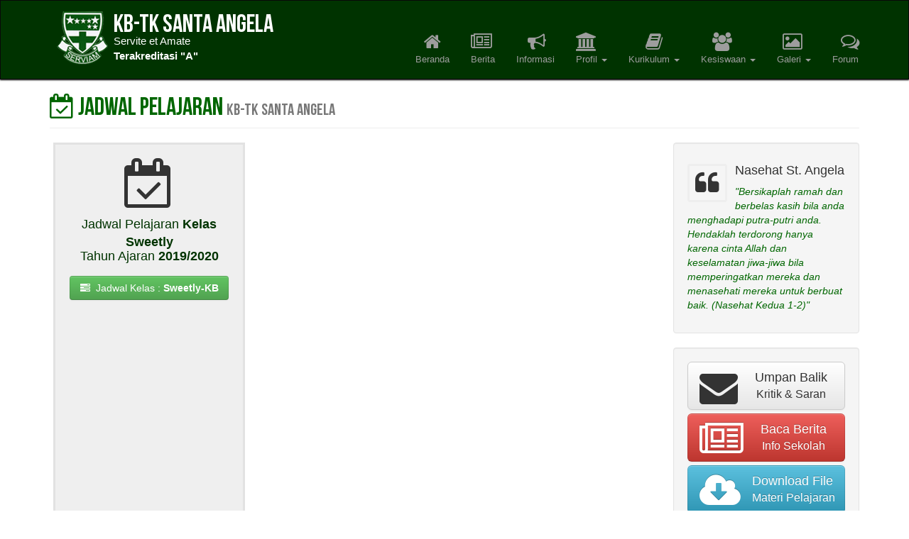

--- FILE ---
content_type: text/html; charset=UTF-8
request_url: https://tk.santa-angela.sch.id/kurikulum.php
body_size: 2990
content:


    <!DOCTYPE html>
    <html lang="en">

    <head>

        <meta charset="utf-8">
        <meta http-equiv="X-UA-Compatible" content="IE=edge">
        <meta name="viewport" content="width=device-width, initial-scale=1">
        <meta name="description" content="">
        <meta name="author" content="">

        <title>TB-TK Santa Angela</title>
        <link rel="icon" type="image/png" href="images/favicon.ico"/>

        <!-- Bootstrap Core CSS -->
        <link href="css/bootstrap.css" rel="stylesheet">

        <!-- Custom CSS -->
        <link href="css/modern-business.css" rel="stylesheet">

        <!-- Custom Fonts -->
        <link href="fa/css/font-awesome.min.css" rel="stylesheet" type="text/css">
        <link href="css/custom.css" rel="stylesheet" type="text/css">
        <link href="css/font.css" rel="stylesheet" type="text/css">
        <link href="plugins/ticker/css/site.css" rel="stylesheet" type="text/css" />
        <link href="http://www.jqueryscript.net/css/jquerysctipttop.css" rel="stylesheet" type="text/css">
        <link rel="stylesheet" type="text/css" href="css/paging.css">

        <!-- HTML5 Shim and Respond.js IE8 support of HTML5 elements and media queries -->

        <!--[if lt IE 9]>
            <script src="https://oss.maxcdn.com/libs/html5shiv/3.7.0/html5shiv.js"></script>
            <script src="https://oss.maxcdn.com/libs/respond.js/1.4.2/respond.min.js"></script>
        <![endif]-->

    </head>

    <body>
  <div class="container" >  
    <div>   
      <!-- Navigation -->
        <div class="navbar navbar-inverse navbar-fixed-top"  >
            <div class="shad container" style="z-index:99999999;height:110px;" >
            
            
            <nav class="navbar navbar-default menu_head2" 
    style="
       border: 0px solid transparent;
       margin-top:10px;
       z-index:999999;
       float:right;

       width:100%;
       margin-left:0px;">
  <div >
  
  
  <div class="navbar-header" style="padding-bottom:-18px">
    <div class="navbar-toggle collapsed" data-toggle="collapse" data-target="#mobile_nav" 
      aria-expanded="false" style="margin-top:10px;">
      <a href="#" class="btn btn-lg "><i class="fa fa-bars"></i></a>       
    </div>
  <div style="margin-top:-7px;">
       <div id="logo" class="logo2"></div>
       <div class="sma0">KB-TK Santa Angela</div>    
       <div class="sma10"><span class="servite">Servite et Amate</span><br>
       <b>Terakreditasi "A"</b>
            </div>
       </div>
  </div>

    <!-- Collect the nav links, forms, and other content for toggling -->
    
    <div class="collapse navbar-collapse" id="mobile_nav" 
                  style="position:absolute;font-size:13px;width:100%;background:#030;margin-top:20px;color:#fff">
                <ul class="nav navbar-nav navbar-right" >
                    <li>
                         <div class="navbar-header" >
                              <div class="navbar-toggle" data-toggle="collapse"  
                                aria-expanded="false" style="margin-top:5px;width:95%;color:#030;background:#fff;">
                                <h4><span class="fa fa fa-rss-square"></span> Menu Navigasi</h4>                        
                              </div>                     
                      </div>
                    </li>
                    <li >
                        <a href="/">&nbsp;&nbsp;
                          <i class="fa fa-home fa-2x"></i>
                          <br>Beranda</a>
                    </li>
                    <li>
                        <a href="blognews.php">                   
                          <i class="fa fa-newspaper-o fa-2x"></i>
                        <br>Berita</a>
                    </li>
                    
                    <li>
                        <a href="info.php">  &nbsp;&nbsp;&nbsp;                 
                          <i class="fa fa-bullhorn fa-2x"></i>
                        <br>Informasi</a>
                    </li>
                   
                    <li class="dropdown2">
                        <a href="#" class="dropdown-toggle" data-toggle="dropdown">
                          <i class="fa fa-university fa-2x"></i>
                          <br>Profil <b class="caret"></b></a>
                        <ul class="dropdown-menu">
                            <li>
                                <a href="profil.php?xumum=YXJ0aWxvZ28=&umumid=MQ=="><i class="fa fa-flag"></i> Arti Lambang</a>
                            </li>
                            <li>
                                <a href="profil.php?xumum=dmlzaW1pc2k=&umumid=Mg=="><i class="fa fa-check"></i> Visi dan Misi</a>
                            </li>
                            <li>
                                <a href="profil.php?xumum=Y29yZXZhbHVl&umumid=OQ=="><i class="fa fa-flag"></i> Core Value</a>
                            </li>
                            <li>
                                 <a href="profil.php?xumum=cGFzdG9yYWxzZWtvbGFo&umumid=Ng=="><i class="fa fa-star"></i> Pastoral Sekolah</a>
                            </li>
                            <li>
                                <a href="profil.php?xumum=aHltbmVzZXJ2aWFt&umumid=Mw=="><i class="fa fa-music"></i> Hymne SERVIAM</a>
                            </li>
             <li>                <a href="profil.php?xumum=bWFyY2hhbmdlbGE=&umumid=MTA="><i class="fa fa-music"></i> March Saint Angela</a>
                            </li>
                            <li>
                                <a href="team.php"><i class="fa fa-user"></i> Guru dan Staf</a>
                            </li>
                        </ul>
                    </li>
                    <li class="dropdown">
                        <a href="#" class="dropdown-toggle" data-toggle="dropdown">&nbsp;&nbsp;&nbsp;&nbsp;&nbsp;
                        <i class="fa fa-book fa-2x"></i>
                          <br>Kurikulum <b class="caret"></b></a>
                        <ul class="dropdown-menu">
                            <li>
                                <a href="kurikulum.php?xkur=cGVuaWxhaWFu&kurid=NQ=="><i class="fa fa-edit"></i> Penilaian Belajar</a>
                            </li>
                            <li>
                                <a href="kurikulum.php?xkur=a2FsZW5kZXJha2E="><i class="fa fa-calendar"></i> Kalender Akademik</a>
                            </li>
                            <li>
                                <a href="kurikulum.php"><i class="fa fa-list"></i> Jadwal Pelajaran</a>
                            </li>
                            <li>
                                <a href="download.php"><i class="fa fa-cloud-download"></i>&nbsp; Download Modul</a>
                            </li>
                            
                        </ul>
                    </li>
                    <li class="dropdown">
                        <a href="#" class="dropdown-toggle" data-toggle="dropdown">&nbsp;&nbsp;&nbsp;
                        <i class="fa fa-users fa-2x"></i>
                          <br>Kesiswaan <b class="caret"></b></a>
                        <ul class="dropdown-menu">
                            <li>
                                <a href="kesiswaan.php?xsiswa=ZWtzdHJha3VyaWt1bGVy&siswaid=OA=="><i class="fa fa-futbol-o"></i> Ekstrakurikuler</a>
                            </li>
                            <li>
                                <a href="prestasi.php"><i class="fa fa-trophy"></i> Prestasi</a>
                            </li>
                        </ul>
                    </li>
                    <li class="dropdown">
                        <a href="#" class="dropdown-toggle" data-toggle="dropdown">&nbsp;
                        <i class="fa fa-photo fa-2x"></i>
                          <br>Galeri <b class="caret"></b></a>
                        <ul class="dropdown-menu">
                            <li>
                                <a href="galeri.php"><i class="fa fa-photo"></i> Foto Kegiatan</a>
                            </li>
                            <li>
                                <a href="fasilitas.php"><i class="fa fa-building"></i> Foto Fasilitas</a>
                            </li>
                            <li>
                                <a href="video.php"><i class="fa fa-video-camera"></i> Video Clip</a>
                            </li>
                        </ul>
                    </li>
                    
                    <li class="dropdown">
                        <a href="#">&nbsp;&nbsp;
                        <i class="fa fa-comments-o fa-2x"></i>
                        <br>Forum</a>  
                    </li>
                </ul>
            </div>
     </div>
    </nav>    
            
            
            </div>
        </div>  
      <!-- End Navigation -->
    </div>  
 
  <div >    
    
  </div>
</div>    
        <div id="mhead" class="menu_head" >
          <div class="container" >
            <div class="row">
            </div>                
          </div>
        </div>        
        <div class="container" style="margin-top:-50px;">
            <div class="row">
               <div class="col-lg-12">
                 <h1 class="page-header"><span  style="font-family:BebasNue;font-size:35px;color:#060;">
                   <i class="fa fa-calendar-check-o"></i> Jadwal Pelajaran 
                   <small>KB-TK Santa Angela</small>
                 </h1>
               </div>
            </div>
             
            
            <div class="row">     
              <div class="col-md-9">                 
                 
                   
                     <div class="row" style="display: inline-block;">     
                      <div class="col-md-12">
                        <div class="jadbox" style="height:560px;">
                             
                             <p class="text-center"><i class="fa fa-calendar-check-o fa-5x"></i></p>
                             <p class="text-center jadjud">Jadwal Pelajaran <strong>Kelas Sweetly</strong></p>
                             <p class="text-center jadjud">Tahun Ajaran <strong> 2019/2020</strong></p>
                             <br>
                             <a class="btn btn-success btn-block" href="?xkur=amFkd2FsZGV0YWls&kelas=U3dlZXRseQ==&para=S0I=">
                                     <i class="fa fa-tasks"></i> &nbsp;Jadwal Kelas : 
                                     <strong>Sweetly-KB</strong>
                                     </a>                  
                        </div>
                    </div>         
                  </div>     
                      
            
              </div>
              <div class="col-md-3">

                 <div class="well col-md-12">
                     <h4><i class="fa fa-quote-left fa-2x fa-pull-left fa-border"></i>Nasehat St. Angela</h4>  
                     <p>            
                        <p class="quote">"Bersikaplah ramah dan berbelas kasih bila anda menghadapi putra-putri anda. Hendaklah terdorong hanya karena cinta Allah dan keselamatan jiwa-jiwa bila memperingatkan mereka dan menasehati mereka untuk berbuat baik. (Nasehat Kedua 1-2)"</p>
                    </p>
                  </div> 
                  
                  <div class="well col-md-12">
                  <a class="btn btn-lg btn-default btn-block" href="feedback.php">
                      <i class="fa fa-envelope fa-3x pull-left"></i> Umpan Balik<br><span style="font-size:16px">Kritik & Saran</span></a>
                     <a class="btn btn-lg btn-danger btn-block" href="blognews.php">
                      <i class="fa fa-newspaper-o fa-3x pull-left"></i> Baca Berita<br><span style="font-size:16px">Info Sekolah</span></a>
                     <a class="btn btn-lg btn-info btn-block" href="download.php">
                      <i class="fa fa-cloud-download fa-3x pull-left"></i> Download File<br><span style="font-size:16px">Materi Pelajaran</span></a>
                     <a class="btn btn-lg btn-success btn-block" href="fasilitas.php">
                      <i class="fa fa-photo fa-3x pull-left"></i> Galeri Foto<br><span style="font-size:16px">Fasilitas Sekolah</span></a>
                  </div>
                  
                  <div class="well col-md-12">
                     <h4><i class="fa fa-link"></i> Tautan Website</h4> 
                           <div class="row">
                               <div class="col-lg-12">
                                  <ul class="list-unstyled">
                                     <li><a href="http://www.santa-angela.sch.id">Kampus St. Angela</a></li>
                                     <li><a href="http://www.ursulinindonesia.org/id/">Ursulin Indonesia</a></li>
                                     <li><a href="http://www.santaursula-bdg.sch.id/">St. Ursula Bandung</a></li>
                                     <li><a href="http://sac.santa-angela.sch.id/">Saint Angela Choir</a></li>
                                     <li><a href="http://www.disdik.jabarprov.go.id/">Disdik Jabar</a></li>
                                     <li><a href="http://www.kemdiknas.go.id/">Kemendiknas</a></li>
                                  </ul>
                               </div>
                           </div>    
                  </div>   
                  
      
 
              </div>
                 
                  <!-- Footer -->
                <footer>
               
                    <div class="row">
                        <div class="col-lg-12">
                        <hr>
                            <p style="color:green;">Copyright &copy; Kampus Santa Angela 2015</p>
                            <p style="font-size:10px;font-style:italic;margin-top:-10px;">Developed by AAB&#8482; - GeoSystem -</p>
                            
                        </div>
                    </div>
                </footer>
                

            </div>
        <!-- /.container -->

        <!-- jQuery -->
        <script src="js/jquery.js"></script>

        <!-- Bootstrap Core JavaScript -->
        <script src="js/bootstrap.min.js"></script>
    </body>

    </html>


--- FILE ---
content_type: text/css
request_url: https://tk.santa-angela.sch.id/css/custom.css
body_size: 916
content:
@charset "utf-8";
/* CSS Document */
.menu_head{
	height:90px;
	width:100%;

}
.logo{
	background-image: url(../images/logo_serviam.png);
	width: 72px;
	height: 75px;
	position: absolute;
	margin-top: -2px;
	background-repeat: no-repeat;	
	margin-left:10px;
	padding-right:30px;
    z-index: 9999;
}
.logo2{
	background-image: url(../images/logo_serviam.png);
	width: 72px;
	height: 75px;
	position: absolute;
	margin-top: 12px;
	background-repeat: no-repeat;	
	margin-left:10px;
	padding-right:30px;
    z-index: 9999999999;
}
.iso{
	background-image: url(../images/iso.png);
	width: 132px;
	height: 75px;
	position: absolute;
	margin-top: -11px;
	margin-left: 355px;
	background-repeat: no-repeat;
    z-index:99999999;
	
}
.sma{
    position: absolute;
	margin-left:90px;
	margin-top: -10px;
	font-family:'BebasNue';
	font-size: 35px;
	color:#fff;
	/*text-shadow:1px 1px 2px #666;*/
    z-index: 9999;
}
.sma1{
    position: absolute;
	margin-left:90px;
	margin-top: 30px;
	font-family: Tahoma, Geneva, sans-serif;
	font-size: 15px;
	color:#fff;
	z-index: 9999;

}
.sma0{
    position: absolute;
	margin-left:90px;
	margin-top: 6px;
	font-family:'BebasNue';
	font-size: 35px;
	color:#fff;
	/*text-shadow:1px 1px 2px #666;*/
    z-index:9999;
}
.sma10{
    position: absolute;
	margin-left:90px;
	margin-top: 43px;
	font-family: Tahoma, Geneva, sans-serif;
	font-size: 15px;
	color:#fff;
	z-index:9999;

}
.yay{

	font-family: 'BebasNue';
	font-size:27px;
	color:#FFF;
	width:100%;
	text-align:right;
}
.un{
	position:absolute;
	font-family: Tahoma, Geneva, sans-serif;
	font-size:13px;
	color:#FFF;
	margin-top:-8px;
	margin-left:-10px;
}
.top_menu{
	color: #060;
	position: absolute;
	height: 40px;
	width: auto;
	background-color: #fff;
	padding-top: 13px;
	padding-right: 12px;
	padding-bottom: 3px;
	padding-left: 1px;
	margin-top: -12px;
	padding-bottom: 0px;
	-webkit-border-radius: 0 0 4px 3px;
	border-radius: 0 0 3px 3px;
    
}
.nview{
    width : 100%;
    height: 100%;
    border: thin solid #333;
    background-color:#09F;
    margin-top:40px;
}
.titlebox{
	color : #030;
	width: 100%;
	font-size: 18px;
	font-weight: bold;
	height: auto;
	margin-bottom: 5px;
	padding-top: 5px;
	padding-right: 10px;
	padding-bottom: 5px;
	padding-left: 10px;
	background: #transparent;
	border-bottom: thin solid #BFBFBF;
 }
.tickerbox{
	color : #000;
	background:transparent;
	width : 100%;
	height : auto;
	margin-bottom: 5px;
	padding-top: -7px;
	padding-right: 10px;
	padding-bottom: 5px;
	padding-left: 10px;
	margin-top:5px;
	text-align:justify;
}
.quote{
	font-size : 14px;
	font-style:italic;
	color: #060;
	}
.crop {
    width: 850%;
    -ms-interpolation-mode: bicubic;
}
.nuser{
	color: #060;
	font-size:14px;
	font-style:italic;
}
.nnews{
	text-align:justify;
		text-justify: inter-word;  
		line-height: 20px;  
	}
	
.modalx{
	top :0;
	left:0;
    background-color: rgba(255, 255, 255, 0.6);
    background: rgba(255, 255, 255, 0.6);
    color:#060;
	position:absolute;
	width: 100%;
	height: 100%;
	z-index: 999999;

}
.boxx{
	position:fixed;
	margin :auto;
	top: 0; left: 0; bottom: 0; right: 0;
	width: 560px;
	height: 500px;
	background-color:#F9F9F9;
	box-shadow: 0 0 0 8px rgba(0,0,0,0.6);
	-webkit-border-radius: 3px 3px 3px 3px;
	border-radius: 3px 3px 3px 3px;
	z-index:9999;
}
.mdlhead{
    background:#030;
	color:#fff
}
.boxinf{
	top:0px;
    width: 100%;
	height: 100%;
	background:#666;
	position: absolute;
    opacity : 0.6;
	z-index:999999;
}
.boxinf0{
	top:37%;
    width: 100%;
	height: 200px;
	background:#0CF;
	position: absolute;
	z-index:9999999;
	/*
	-moz-box-shadow: 0px 0px 10px #000000;
	-webkit-box-shadow: 0px 0px 10px #000000;
	box-shadow: 0px 0px 10px #000000;
	-ms-filter: progid:DXImageTransform.Microsoft.Alpha(Opacity = 14);
	filter: alpha(opacity = 14);*/
}
.boxinf1{
    width: 750px ;
    margin-left: auto ;
    margin-right: auto ;
	padding : 15px;
	color: #fff;
	font-size:14px;
	text-shadow:1px 1px 1px #333;
}
.jadbox{
	width: 270px;
	
	background: #EFEFEF;
	padding: 5px;
	margin-left: 5px;
	padding: 20px;
	border: medium solid #E2E2E2;
}
.jadjud{	

	font-size:18px;
	color:#030;
	margin-bottom: -5px;
}
.gridleft{
	background:#030;
	padding : 7px;
	color:#fff;
	border-radius : 5px 0 0 0;
	text-align:center;
	font-weight:bold;
}
.gridcenter{
	background:#030;
	padding :7px;
	color:#fff;
	text-align:center;
	font-weight:bold;
}
.gridborder{
	border: thin solid #060;	
}
.gridright{
	background:#030;
	padding :7px;
	color:#fff;
	border-radius : 0 5px 0 0;
	text-align:center;
	font-weight:bold;
}
.gridcontent1{
	background:#E9FEDA;
	padding :12px;
	color:#030;

}
.gridcontent2{
	background:#ECEBD9;
	padding :12px;
	color:#030;
}
.coldiv{
	background: #F7FDC6;
	border: thin dashed #060;	
}
.coldivc{
    padding : 7px;
	text-align:justify;
	color:#030;	
}
.titled{
	font-size:18px;
	font-weight:bold;
	color:#030;
}
.hajad{
	background:#030;
	color:#fff;
	width:100%;
	padding:6px;
	font-weight:bold;
}
	



--- FILE ---
content_type: text/css
request_url: https://tk.santa-angela.sch.id/css/font.css
body_size: -51
content:
@charset "utf-8";
/* CSS Document */

@font-face {
	font-family: 'BebasNue';
	src: url('../fonts/bebasneue.eot');
	src: url('../fonts/bebasneue.eot?#iefix') format('embedded-opentype'),
	url('../fonts/bebasneue.woff') format('woff'),
	url('../fonts/bebasneue.ttf') format('truetype'),
	url('../fonts/bebasneue.svg#CaviarDreamsRegular') format('svg');
}

@font-face {
    font-family: 'oswaldreg';
    src: url('../fonts/oswald-regular-webfont.eot');
    src: url('../fonts/oswald-regular-webfont.eot?#iefix') format('embedded-opentype'),
         url('../fonts/oswald-regular-webfont.woff2') format('woff2'),
         url('../fonts/oswald-regular-webfont.woff') format('woff'),
         url('../fonts/oswald-regular-webfont.ttf') format('truetype'),
         url('../fonts/oswald-regular-webfont.svg#oswald_regularregular') format('svg');
    font-weight: normal;
    font-style: normal;

}

@font-face {
    font-family: 'exoreg';
    src: url('../fonts/exo-regular-webfont.eot');
    src: url('../fonts/exo-regular-webfont.eot?#iefix') format('embedded-opentype'),
         url('../fonts/exo-regular-webfont.woff2') format('woff2'),
         url('../fonts/exo-regular-webfont.woff') format('woff'),
         url('../fonts/exo-regular-webfont.ttf') format('truetype'),
         url('../fonts/exo-regular-webfont.svg#exoregular') format('svg');
    font-weight: normal;
    font-style: normal;

}


--- FILE ---
content_type: text/css
request_url: https://tk.santa-angela.sch.id/css/paging.css
body_size: 311
content:
.pagerDB {
	color: #333;
	clear: both;
	font-family: Arial, Tahoma, Verdana, "Lucida Grande", sans-serif;
	font-size: 13px;
	line-height: 2px;
	text-decoration: none;

	
}
.pagerDB a, .pagerDB strong.pagerDB-current {
	color:#FFFFFF;
	text-shadow:0px 1px #4E802C;
	border-color:#478223;
	background:#599F2F;
	background:-moz-linear-gradient(top,#9FE355 1px,#79BF4A 1px,#599F2F);
	background:-webkit-gradient(linear,0 0,0 100%,color-stop(0.02,#9FE355),color-stop(0.02,#79BF4A),color-stop(1,#599F2F));
	text-decoration: none;
	font-size:14px;
	padding : 8px 8px 8px 8px;
	margin-right : 1px;
}
div.pagerDB {
	clear: both; 
  	padding: 0 80px; 
  	margin-top: 25px;

}
 div.pagerDB a {
	 margin: 1px 1px;
	-moz-border-radius: 3px;
    -webkit-border-radius: 3px;
    -khtml-border-radius: 3px;
    border-radius: 3px;
	color:#333333;
	text-shadow:0px 1px #F6F6F6;
	padding : 8px 8px 8px 8px;
	border:solid 1px #B6B6B6;
	background:#E6E6E6;
	background:-moz-linear-gradient(top,#FFFFFF 1px,#F3F3F3 1px,#E6E6E6);
	background:-webkit-gradient(linear,0 0,0 100%,color-stop(0.02,#FFFFFF),color-stop(0.02,#F3F3F3),color-stop(1,#E6E6E6));
	text-decoration: none;
    font-size:14px;

}

div.pagerDB a:hover {
	margin: 1px 1px;
	color:#FFFFFF; 
	text-shadow:0px 1px #4E802C;
	border-color:#478223;
	background:#599F2F;
	background:-moz-linear-gradient(top,#9FE355 1px,#79BF4A 1px,#599F2F);
	background:-webkit-gradient(linear,0 0,0 100%,color-stop(0.02,#9FE355),color-stop(0.02,#79BF4A),color-stop(1,#599F2F));
	text-decoration: none;
	padding : 8px 8px 8px 8px;
	font-size:14px;
  }
div.pagerDB strong {
	margin-right: -2px;
	margin-left: 1px;
	padding : 8px 8px 8px 8px;
	-moz-border-radius: 3px;
    -webkit-border-radius: 3px;
    -khtml-border-radius: 3px;
    border-radius: 3px;
	border: 1px solid #534d00;
	color: #FFFFFF;
	background-color: #030;
	/* For IE 8 */
	-ms-filter: "progid:DXImageTransform.Microsoft.Shadow(Strength=2, Direction=135, Color='#000000')";
	/* For IE 5.5 - 7 */
	 filter: progid:DXImageTransform.Microsoft.Shadow(Strength=2, Direction=135, Color='#000000');
}
 .noactive {
	margin: 1px 1px;
	color: #C9C9C9;
	padding : 8px 8px 8px 8px;
	background:#EAEAEA;
	/*background:-moz-linear-gradient(top,#9FE355 1px,#79BF4A 1px,#599F2F);
	background:-webkit-gradient(linear,0 0,0 100%,color-stop(0.02,#9FE355),color-stop(0.02,#79BF4A),color-stop(1,#599F2F));*/
	text-decoration: none;
	-moz-border-radius: 3px;
	-webkit-border-radius: 3px;
	-khtml-border-radius: 3px;
	border-radius: 3px;
	font-size:14px;
	border: thin solid #DBDBDB;
}
.dot{color:#333;}
